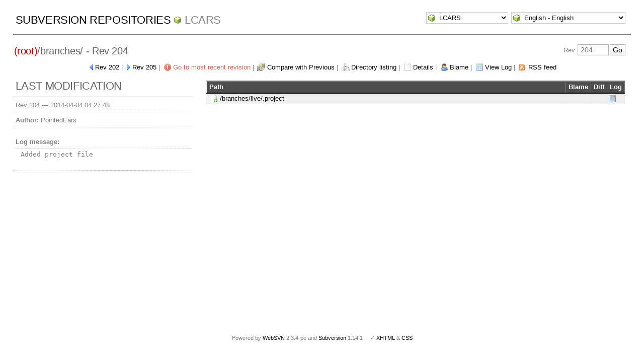

--- FILE ---
content_type: text/html; charset=UTF-8
request_url: http://pointedears.de/wsvn/LCARS/branches/?op=revision&rev=204&peg=204
body_size: 2690
content:
<!DOCTYPE html PUBLIC "-//W3C//DTD XHTML 1.0 Transitional//EN" "http://www.w3.org/TR/xhtml1/DTD/xhtml1-transitional.dtd">
<html xmlns="http://www.w3.org/1999/xhtml" xml:lang="en" lang="en">
<head>
  <meta http-equiv="content-type" content="text/html;charset=UTF-8" />
  <meta http-equiv="generator" content="WebSVN 2.3.4-pe" /> <!-- leave this for stats -->
  <link rel="shortcut icon" type="image/x-icon" href="/websvn/templates/calm/images/favicon.ico" />
  <link type="text/css" href="/websvn/templates/calm/styles.css" rel="stylesheet" media="screen" />
  <link rel='alternate' type='application/rss+xml' title='WebSVN RSS' href='/wsvn/LCARS/branches/?op=rss&amp;peg=204' />
  <!--[if gte IE 5.5000]>
  <script type="text/javascript" src="/websvn/templates/calm/png.js"></script>
  <style type="text/css" media="screen">
  tbody tr td { padding:1px 0 }
  #wrap h2 { padding:10px 5px 0 5px; margin-bottom:-8px }
  </style>
  <![endif]-->
  <title>
       WebSVN
          - LCARS
               - Rev 204
            - /branches/
  </title>
  <script type="text/javascript">
  //<![CDATA[
       function getPath()
       {
         return '/websvn';
       }
       
       function checkCB(chBox)
       {
          count = 0
          first = null
          f = chBox.form
          for (i = 0 ; i < f.elements.length ; i++)
          if (f.elements[i].type == 'checkbox' && f.elements[i].checked)
          {
             if (first == null && f.elements[i] != chBox)
                first = f.elements[i]
             count += 1
          }
          
          if (count > 2) 
          {
             first.checked = false
             count -= 1
          }
       }
  //]]>
  </script>
</head>
<body id="revision">
<div id="container">
	<div id="select">
		<form method="get" action="" id="project"><input type="hidden" name="op" value="rep" /><select name="repname" onchange="javascript:this.form.submit();"><option value="LCARS" selected="selected">LCARS</option><option value="es-matrix">es-matrix</option><option value="FAQs">FAQs</option><option value="JSX">JSX</option><option value="OpenCV2-Cookbook">OpenCV2-Cookbook</option><option value="PHPX">PHPX</option><option value="ES">ES</option><option value="WebE">WebE</option></select><noscript><input type="submit" value="Go" /></noscript></form>
		
		<form method="get" action="" id="language"><input type="hidden" name="op" value="revision"/><input type="hidden" name="rev" value="204"/><input type="hidden" name="peg" value="204"/><select name="language" onchange="javascript:this.form.submit();"><option value="ca">Catal&agrave;-Valenci&agrave; - Catalan</option><option value="zh-CN">&#20013;&#25991; - Chinese (Simplified)</option><option value="zh-TW">&#20013;&#25991; - Chinese (Traditional)</option><option value="cs">&#268;esky - Czech</option><option value="da">Dansk - Danish</option><option value="nl">Nederlands - Dutch</option><option value="en" selected="selected">English - English</option><option value="fi">Suomi - Finnish</option><option value="fr">Fran&ccedil;ais - French</option><option value="de">Deutsch - German</option><option value="he-IL">&#1506;&#1489;&#1512;&#1497;&#1514; - Hebrew</option><option value="hin">&#2361;&#2367;&#2306;&#2342;&#2368; - Hindi</option><option value="hu">Magyar - Hungarian</option><option value="id">Bahasa Indonesia - Indonesian</option><option value="it">Italiano - Italian</option><option value="ja">&#26085;&#26412;&#35486; - Japanese</option><option value="ko">&#54620;&#44397;&#50612; - Korean</option><option value="mk">&#1052;&#1072;&#1082;&#1077;&#1076;&#1086;&#1085;&#1089;&#1082;&#1080; - Macedonian</option><option value="mr">&#2350;&#2352;&#2366;&#2336;&#2368; - Marathi</option><option value="no">Norsk - Norwegian</option><option value="pl">Polski - Polish</option><option value="pt">Portugu&ecirc;s - Portuguese</option><option value="pt-BR">Portugu&ecirc;s - Portuguese (Brazil)</option><option value="ru">&#1056;&#1091;&#1089;&#1089;&#1082;&#1080;&#1081; - Russian</option><option value="sk">Sloven&#269;ina - Slovak</option><option value="sl">Sloven&#353;&#269;ina - Slovenian</option><option value="es">Espa&ntilde;ol - Spanish</option><option value="sv">Svenska - Swedish</option><option value="tr">T&uuml;rk&ccedil;e - Turkish</option><option value="uk">&#1059;&#1082;&#1088;&#1072;&#1111;&#1085;&#1089;&#1100;&#1082;&#1072; - Ukrainian</option><option value="uz">O&euml;zbekcha - Uzbek</option></select><noscript><input type="submit" value="Go" /></noscript></form>
	</div>
	<h1><a href="/wsvn/?" title="Subversion Repositories">Subversion Repositories</a>
		<span><a href="?repurl?">LCARS</a></span>
	</h1>
<h2 id="pathlinks"><a href="/wsvn/LCARS/?rev=204&amp;peg=204" class="root"><span>(root)</span></a>/<span class="dir">branches/</span> - Rev 204</h2>
<div id="revjump"><form method="get" action="" id="revision"><input type="hidden" name="peg" value="204" />Rev <input type="text" size="5" name="rev" placeholder="204" /><span class="submit"><input type="submit" value="Go" /></span></form></div>
<p>
	<span class="prev"><a href="/wsvn/LCARS/branches/?op=revision&amp;rev=202&amp;peg=204">Rev 202</a></span> &#124;
	<span class="next"><a href="/wsvn/LCARS/branches/?op=revision&amp;rev=205&amp;peg=204">Rev 205</a></span> &#124;
	<span class="goyoungest"><a href="/wsvn/LCARS/branches/?op=revision&amp;" title="Rev 284">Go to most recent revision</a></span> &#124;
	<span class="diff"><a href="/wsvn/LCARS?op=comp&amp;compare[]=%2Fbranches@202&amp;compare[]=%2Fbranches%2F@204">Compare with Previous</a></span> &#124;
	<span class="listing"><a href="/wsvn/LCARS//?rev=204&amp;peg=204#a7bc0ee636b3b83484fc3b9348863bd22">Directory listing</a></span> &#124;
	<span class="detail"><a href="/wsvn/LCARS/branches/?rev=204&amp;peg=204">Details</a></span> &#124;
	<span class="blame"><a href="/wsvn/LCARS/branches/?op=blame&amp;rev=204&amp;peg=204">Blame</a></span> &#124;
	<span class="log"><a href="/wsvn/LCARS/branches/?op=log&amp;rev=204&amp;peg=204">View Log</a></span>
    &#124; <span class="feed"><a href="/wsvn/LCARS/branches/?op=rss&amp;peg=204">RSS feed</a></span>
</p>

<div id="info">
<h2>Last modification</h2>
  <ul>
    <li>Rev 204 &mdash; <span title="4321d 19h">2014-04-04 04:27:48</span></li>
    <li><strong>Author:</strong> PointedEars</li>
    <li><dl><dt><strong>Log message:</strong></dt><dd><pre>Added project file</pre></dd></dl></li>
  </ul>
</div>

<div id="wrap">
   <table>
      <thead>
      <tr align="left" valign="middle">
        <th scope="col" class="path">Path</th>
        <th scope="col">Blame</th>
        <th scope="col">Diff</th>
        <th scope="col">Log</th>
      </tr>
      </thead>
      <tbody>
      <tr class="A row0">
        <td class="path">
          <a href="/wsvn/LCARS/branches/live/.project?rev=204&amp;peg=204">/branches/live/.project</a>
        </td>
        <td>
        </td>
        <td>
        </td>
        <td><a href="/wsvn/LCARS/branches/live/.project?op=log&amp;rev=204&amp;peg=204" title="View Log"><img src="/websvn/templates/calm/images/log.png" class="icon" alt="" /></a></td>
      </tr>
    </tbody>

   </table>
</div>
</div>
<div id="footer">
  <p style="padding:0; margin:0"><small>Powered by <a href="http://www.websvn.info/">WebSVN</a> 2.3.4-pe and <a href="http://subversion.tigris.org">Subversion</a> 1.14.1 &nbsp; &nbsp; &#x2713; <a href="http://validator.w3.org/check?uri=http://pointedears.de/wsvn.php?op=revision%26rev=204%26peg=204%26template=%26language=en">XHTML</a> &amp; <a href="http://jigsaw.w3.org/css-validator/validator?uri=http://pointedears.de/wsvn.php?op=revision%26rev=204%26peg=204%26template=%26language=en">CSS</a></small></p>
</div>
</body>
</html>
